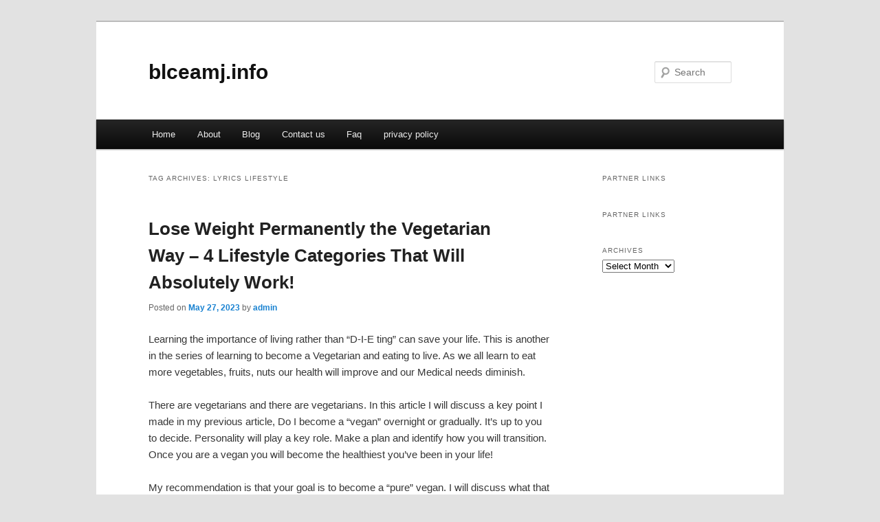

--- FILE ---
content_type: text/html; charset=UTF-8
request_url: http://blceamj.info/tag/lyrics-lifestyle/
body_size: 5480
content:
<!DOCTYPE html>
<!--[if IE 6]>
<html id="ie6" dir="ltr" lang="en-US">
<![endif]-->
<!--[if IE 7]>
<html id="ie7" dir="ltr" lang="en-US">
<![endif]-->
<!--[if IE 8]>
<html id="ie8" dir="ltr" lang="en-US">
<![endif]-->
<!--[if !(IE 6) & !(IE 7) & !(IE 8)]><!-->
<html dir="ltr" lang="en-US">
<!--<![endif]-->
<head>
<meta charset="UTF-8" />
<meta name="viewport" content="width=device-width" />
<title>lyrics lifestyle | blceamj.info</title>
<link rel="profile" href="http://gmpg.org/xfn/11" />
<link rel="stylesheet" type="text/css" media="all" href="http://blceamj.info/wp-content/themes/DMC/style.css" />
<link rel="pingback" href="http://blceamj.info/xmlrpc.php" />
<!--[if lt IE 9]>
<script src="http://blceamj.info/wp-content/themes/DMC/js/html5.js" type="text/javascript"></script>
<![endif]-->
<link rel="alternate" type="application/rss+xml" title="blceamj.info &raquo; Feed" href="http://blceamj.info/feed/" />
<link rel="alternate" type="application/rss+xml" title="blceamj.info &raquo; Comments Feed" href="http://blceamj.info/comments/feed/" />
<link rel="alternate" type="application/rss+xml" title="blceamj.info &raquo; lyrics lifestyle Tag Feed" href="http://blceamj.info/tag/lyrics-lifestyle/feed/" />
<link rel="EditURI" type="application/rsd+xml" title="RSD" href="http://blceamj.info/xmlrpc.php?rsd" />
<link rel="wlwmanifest" type="application/wlwmanifest+xml" href="http://blceamj.info/wp-includes/wlwmanifest.xml" /> 
<link rel='index' title='blceamj.info' href='http://blceamj.info/' />
<meta name="generator" content="WordPress 3.1.3" />
</head>

<body class="archive tag tag-lyrics-lifestyle tag-163 two-column right-sidebar">
<div id="page" class="hfeed">
	<header id="branding" role="banner">
			<hgroup>
				<h1 id="site-title"><span><a href="http://blceamj.info/" rel="home">blceamj.info</a></span></h1>
				<h2 id="site-description"></h2>
			</hgroup>


								<form method="get" id="searchform" action="http://blceamj.info/">
		<label for="s" class="assistive-text">Search</label>
		<input type="text" class="field" name="s" id="s" placeholder="Search" />
		<input type="submit" class="submit" name="submit" id="searchsubmit" value="Search" />
	</form>
			
			<nav id="access" role="navigation">
				<h3 class="assistive-text">Main menu</h3>
								<div class="skip-link"><a class="assistive-text" href="#content">Skip to primary content</a></div>
									<div class="skip-link"><a class="assistive-text" href="#secondary">Skip to secondary content</a></div>
												<div class="menu"><ul><li ><a href="http://blceamj.info/" title="Home">Home</a></li><li class="page_item page-item-6"><a href="http://blceamj.info/about/" title="About">About</a></li><li class="page_item page-item-10"><a href="http://blceamj.info/blog/" title="Blog">Blog</a></li><li class="page_item page-item-8"><a href="http://blceamj.info/contact-us/" title="Contact us">Contact us</a></li><li class="page_item page-item-12"><a href="http://blceamj.info/faq/" title="Faq">Faq</a></li><li class="page_item page-item-14"><a href="http://blceamj.info/privacy-policy/" title="privacy policy">privacy policy</a></li></ul></div>
			</nav><!-- #access -->
	</header><!-- #branding -->


	<div id="main">

		<section id="primary">
			<div id="content" role="main">

			
				<header class="page-header">
					<h1 class="page-title">Tag Archives: <span>lyrics lifestyle</span></h1>

									</header>

				
								
					
	<article id="post-94" class="post-94 post type-post status-publish format-standard hentry category-uncategorized tag-amrit-maan-lifestyle tag-ethioelsy-lifestyle tag-jason-derulo-lifestyle tag-lifestyle tag-lifestyle-amrit-maan tag-lifestyle-jason-derulo tag-lifestyle-lyrics tag-lifestyle-next-level tag-lifestyle-tiktok tag-lyrics-lifestyle tag-meu-carro-lifestyle tag-meu-carros-lifestyle tag-pahadi-lifestyle-vlog tag-pahadi-lifestyle-vlogs tag-paris-lifestyle tag-paris-lifestyle-channel tag-paris-lifestyle-new-video tag-paris-lifestyle-shorts tag-paris-lifestyle-video tag-paris-lifestyle-videos tag-prasad-lifestyle tag-village-lifestyle">
		<header class="entry-header">
						<h1 class="entry-title"><a href="http://blceamj.info/lose-weight-permanently-the-vegetarian-way-4-lifestyle-categories-that-will-absolutely-work/" rel="bookmark">Lose Weight Permanently the Vegetarian Way &#8211; 4 Lifestyle Categories That Will Absolutely Work!</a></h1>
			
						<div class="entry-meta">
				<span class="sep">Posted on </span><a href="http://blceamj.info/lose-weight-permanently-the-vegetarian-way-4-lifestyle-categories-that-will-absolutely-work/" title="3:06 am" rel="bookmark"><time class="entry-date" datetime="2023-05-27T03:06:22+00:00">May 27, 2023</time></a><span class="by-author"> <span class="sep"> by </span> <span class="author vcard"><a class="url fn n" href="http://blceamj.info/author/admin/" title="View all posts by admin" rel="author">admin</a></span></span>			</div><!-- .entry-meta -->
			
					</header><!-- .entry-header -->

				<div class="entry-content">
			<div id="article-content">
<p>Learning the importance of living rather than &#8220;D-I-E ting&#8221; can save your life. This is another in the series of learning to become a Vegetarian and eating to live. As we all learn to eat more vegetables, fruits, nuts our health will improve and our Medical needs diminish.</p>
<p>There are vegetarians and there are vegetarians. In this article I will discuss a key point I made in my previous article, Do I become a &#8220;vegan&#8221; overnight or gradually.  It&#8217;s up to you to decide. Personality will play a key role.  Make a plan and identify how you will transition.  Once you are a vegan you will become the healthiest you&#8217;ve been in your life!</p>
<p>My recommendation is that your goal is to become a &#8220;pure&#8221; vegan. I will discuss what that means below. There are categories of vegetarian lifestyles and each will help in your transition from meat-eater and Standard-American-Dieter (SAD) to vegan. Here I will teach you four categories of vegetarian to help you determine the category you fall in and then determine how to go from that category to a pure &#8220;vegan&#8221;.</p>
<p>Some people claim to be vegetarians when really they&#8217;ve just cut back on their animal products consumption. This is the &#8220;beginner&#8221; vegetarian. On the other end of the scale, the &#8220;expert or pure&#8221; vegan eat no animal protein at all, or anything produced by animals &#8211; including milk, eggs, cheese, dairy, poultry, fish and honey. So where do you fit in? The first thing to do when approaching the vegetarian lifestyle is determine exactly what kind of vegetarian you are. Your goal for optimal health will be to become the &#8220;expert/pure&#8221; vegan. But keep in mind even a &#8220;beginner&#8221; vegetarian will improve their health as they eat less and less animal products.</p>
<p>There are four main vegetarian categories, although you can read articles about many others:</p>
</p>
<ol>
<li>Beginner  Vegetarian: The beginner vegetarian is someone who  has recognized the importance of reducing their intake of meat, poultry,  dairy and fish products. They have  heard of the vegetarian lifestyle but don&#8217;t really understand it. So, they say to themselves, friends and  family, &#8220;I am going to become a vegetarian so I won&#8217;t eat as much meat,  fish, dairy or poultry&#8221;. Although  not a vegetarian in the true sense, they are at least thinking about  becoming one.</li>
<li>Lacto Ovo (Intermediate) vegetarian: A lacto ovo vegetarian eats mostly plant foods. They also eat eggs and dairy products including yogurt, milk, cheese and ice cream. This is the first step most people take when they switch to a vegetarian diet. It&#8217;s very easy to be a lacto ovo vegetarian because it fulfills their nutritional requirements and still tastes good. The mistake most new vegetarians make is that they think they can&#8217;t give up the old tastes they are familiar with. But as your food choices change so do your taste buds and the adaptations is easy over a very short time. Covering things with cheese might seem to be a viable crutch for the lacto ovo to get flavor but it also adds lots of lousy, very unhealthy fat! It&#8217;s also not far off from the Standard American Diet (SAD) since there are always restaurant choices &#8211; including fast food options -no matter where they are or who they&#8217;re with. A lacto ovo can usually find something to eat.</li>
<li>Lacto (Advanced) vegetarian:  Lacto vegetarians eat no  animal protein or eggs. They do,  however consume dairy products. Not avoiding dairy entirely makes cooking  less challenging. Lacto vegetarians don&#8217;t eat eggs because, as ovum,  they&#8217;re potentially animals or they choose not to eat eggs because they&#8217;re  uncomfortable with egg farming practices. Lacto&#8217;s are a step beyond the Lacto-Ovo because they illuminated eggs,  which is a good thing, but they are still limiting how healthy they could  become if they just went a step further!</li>
<li>Pure vegetarian (Expert ) or vegan:  Expert or Pure vegans  avoid all animal proteins and animal by-products (no meat, fish, poultry  and dairy). This is the best form of vegetarian lifestyle as vegans get  all of their nutrition from grains, vegetables, fruits, legumes, nuts and  seeds. They will reap the optimal  health benefits the fastest. Evidence of this fact has been scientifically proven in books such  as L. Colin Campbell&#8217;s &#8220;The China Study&#8221; and John Robbins&#8217;  &#8220;Healthy at 100&#8243;. Vegans  are expert at avoiding all commercially produced foods that contain animal  proteins &#8211; most breads are made with eggs, for example, and many nondairy  products are thickened with casein, a protein extracted from milk. Even vegetarian &#8220;burgers&#8221;  often contain eggs! Despite the challenges, the vegan diet is steadily  growing in popularity in recent years since more vegetarians have become  savvy label-readers and vegan-friendly food companies have created more  products for them.</li>
</ol>
<p> Finally there are &#8220;Pesco-Pollo&#8221; vegetarians who avoid red meat but eat poultry and fish; &#8220;Pesco&#8221; vegetarians who don&#8217;t eat poultry, beef or pork but they do eat fish; even the humorous &#8220;Lacto-Ovo-Pesco-Pollo-Carne&#8221; vegetarians who claims he didn&#8217;t fight his way to the top of the food chain to be vegetarian, obviously he is going to remain a die hard carnivore. But statistically, he will succeed in dying very young of coronary heart disease, diabetes, kidney failure or any other of the many health related illnesses due to high animal based protein (SAD) diets!
</p>
<p>Once you&#8217;ve discovered which of these vegetarian lifestyles you currently are, labeling your lifestyle is less important than figuring out how to transition from a meat-based SAD diet to a pure vegetarian (vegan) one for all the health benefits.</p>
</p></div>
<div class="mads-block"></div>					</div><!-- .entry-content -->
		
		<footer class="entry-meta">
												<span class="cat-links">
				<span class="entry-utility-prep entry-utility-prep-cat-links">Posted in</span> <a href="http://blceamj.info/category/uncategorized/" title="View all posts in Uncategorized" rel="category tag">Uncategorized</a>			</span>
															<span class="sep"> | </span>
							<span class="tag-links">
				<span class="entry-utility-prep entry-utility-prep-tag-links">Tagged</span> <a href="http://blceamj.info/tag/amrit-maan-lifestyle/" rel="tag">amrit maan lifestyle</a>, <a href="http://blceamj.info/tag/ethioelsy-lifestyle/" rel="tag">ethioelsy lifestyle</a>, <a href="http://blceamj.info/tag/jason-derulo-lifestyle/" rel="tag">jason derulo lifestyle</a>, <a href="http://blceamj.info/tag/lifestyle/" rel="tag">Lifestyle</a>, <a href="http://blceamj.info/tag/lifestyle-amrit-maan/" rel="tag">lifestyle amrit maan</a>, <a href="http://blceamj.info/tag/lifestyle-jason-derulo/" rel="tag">lifestyle jason derulo</a>, <a href="http://blceamj.info/tag/lifestyle-lyrics/" rel="tag">lifestyle lyrics</a>, <a href="http://blceamj.info/tag/lifestyle-next-level/" rel="tag">lifestyle next level</a>, <a href="http://blceamj.info/tag/lifestyle-tiktok/" rel="tag">lifestyle tiktok</a>, <a href="http://blceamj.info/tag/lyrics-lifestyle/" rel="tag">lyrics lifestyle</a>, <a href="http://blceamj.info/tag/meu-carro-lifestyle/" rel="tag">meu carro lifestyle</a>, <a href="http://blceamj.info/tag/meu-carros-lifestyle/" rel="tag">meu carros lifestyle</a>, <a href="http://blceamj.info/tag/pahadi-lifestyle-vlog/" rel="tag">pahadi lifestyle vlog</a>, <a href="http://blceamj.info/tag/pahadi-lifestyle-vlogs/" rel="tag">pahadi lifestyle vlogs</a>, <a href="http://blceamj.info/tag/paris-lifestyle/" rel="tag">paris lifestyle</a>, <a href="http://blceamj.info/tag/paris-lifestyle-channel/" rel="tag">paris lifestyle channel</a>, <a href="http://blceamj.info/tag/paris-lifestyle-new-video/" rel="tag">paris lifestyle new video</a>, <a href="http://blceamj.info/tag/paris-lifestyle-shorts/" rel="tag">paris lifestyle shorts</a>, <a href="http://blceamj.info/tag/paris-lifestyle-video/" rel="tag">paris lifestyle video</a>, <a href="http://blceamj.info/tag/paris-lifestyle-videos/" rel="tag">paris lifestyle videos</a>, <a href="http://blceamj.info/tag/prasad-lifestyle/" rel="tag">prasad lifestyle</a>, <a href="http://blceamj.info/tag/village-lifestyle/" rel="tag">village lifestyle</a>			</span>
						
			
					</footer><!-- .entry-meta -->
	</article><!-- #post-94 -->

				
				
			
			</div><!-- #content -->
		</section><!-- #primary -->

		<div id="secondary" class="widget-area" role="complementary">
			<aside id="execphp-5" class="widget widget_execphp"><h3 class="widget-title">Partner Links</h3>			<div class="execphpwidget"></div>
		</aside><aside id="execphp-6" class="widget widget_execphp"><h3 class="widget-title">Partner Links</h3>			<div class="execphpwidget"></div>
		</aside><aside id="archives-2" class="widget widget_archive"><h3 class="widget-title">Archives</h3>		<select name="archive-dropdown" onchange='document.location.href=this.options[this.selectedIndex].value;'> <option value="">Select Month</option> 	<option value='http://blceamj.info/2023/05/'> May 2023 </option>
	<option value='http://blceamj.info/2023/04/'> April 2023 </option>
	<option value='http://blceamj.info/2023/03/'> March 2023 </option>
	<option value='http://blceamj.info/2022/05/'> May 2022 </option>
	<option value='http://blceamj.info/2021/05/'> May 2021 </option>
	<option value='http://blceamj.info/2021/04/'> April 2021 </option>
	<option value='http://blceamj.info/2021/03/'> March 2021 </option>
	<option value='http://blceamj.info/2021/02/'> February 2021 </option>
	<option value='http://blceamj.info/2021/01/'> January 2021 </option>
	<option value='http://blceamj.info/2020/08/'> August 2020 </option>
	<option value='http://blceamj.info/2020/07/'> July 2020 </option>
	<option value='http://blceamj.info/2019/03/'> March 2019 </option>
	<option value='http://blceamj.info/2019/02/'> February 2019 </option>
	<option value='http://blceamj.info/2019/01/'> January 2019 </option>
 </select>
</aside>		</div><!-- #secondary .widget-area -->
<!-- wmm d -->
	</div><!-- #main -->

	<footer id="colophon" role="contentinfo">

			

			<div id="site-generator">
								<center/>
<!-- begin footer -->

<div id="footer">Copyright &copy; 2026 <a href="http://blceamj.info" title="blceamj.info">blceamj.info</a> - All rights reserved

  <div id="credit"></div>
</div>
</div>
<script defer src="https://static.cloudflareinsights.com/beacon.min.js/vcd15cbe7772f49c399c6a5babf22c1241717689176015" integrity="sha512-ZpsOmlRQV6y907TI0dKBHq9Md29nnaEIPlkf84rnaERnq6zvWvPUqr2ft8M1aS28oN72PdrCzSjY4U6VaAw1EQ==" data-cf-beacon='{"version":"2024.11.0","token":"90e42607f3754e269576c4975aebf0a9","r":1,"server_timing":{"name":{"cfCacheStatus":true,"cfEdge":true,"cfExtPri":true,"cfL4":true,"cfOrigin":true,"cfSpeedBrain":true},"location_startswith":null}}' crossorigin="anonymous"></script>
</body></html>
			</div>
	</footer><!-- #colophon -->
</div><!-- #page -->


</body>
</html>